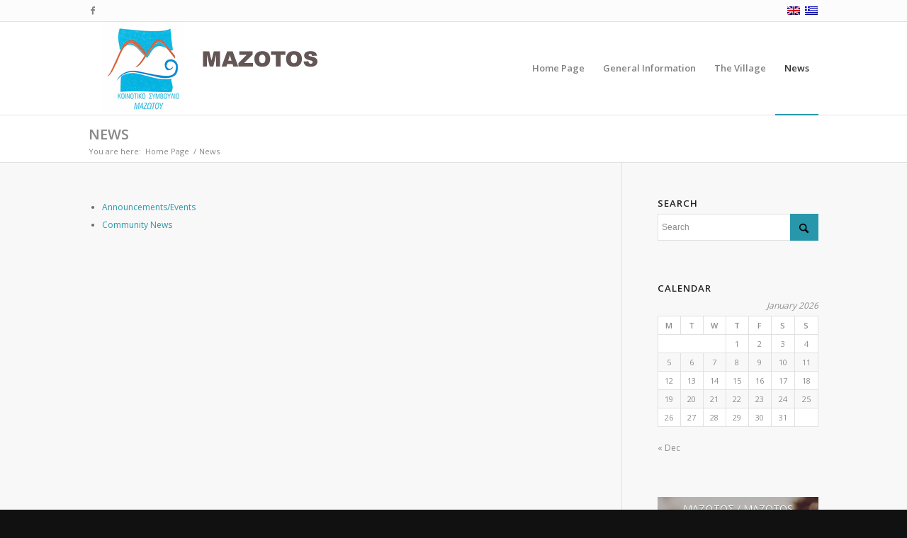

--- FILE ---
content_type: text/css
request_url: https://mazotos.org/wp-content/plugins/zoomnav-install/css/style.css?ver=6.9
body_size: 478
content:
.zoomnav {
	background-color: #eee;
	cursor: url(../images/openhand.cur), default;
	height: 400px;
	margin-bottom: 20px;
	overflow: hidden;
	position: relative;
}

.zoomnav-content {
	position: absolute;
	top: 0;
	left: 0;
	transform-origin: 0% 0%;
	-webkit-transform-origin: 0% 0%;
	-ms-transform-origin: 0% 0%;
}

.zoomnav-content img {
	display: block;
	width: 100%;
	height: 100%;
}

.dragging {
	cursor: url(../images/closedhand.cur), move;
}

/* Positions */
.top-left {
	top: 0;
	left: 0;
}

.top-right {
	top: 0;
	right: 0;
}

.bottom-right {
	bottom: 0;
	right: 0;
}

.bottom-left {
	bottom: 0;
	left: 0;
}

/* COMPONENTS */
/* Minimap */
.zoomnav-minimap {
	box-shadow: 0 2px 4px rgba(0, 0, 0, 0.2);
	cursor: default;
	margin: 20px;
	position: absolute;
	width: 140px;
	overflow: hidden;
}

.zoomnav-minimap img {
	width: 100%;
}

.zoomnav-minimap-background {
	-webkit-filter: blur(2px);
}

.zoomnav-minimap-overlay {
	background: url(../images/alpha50.png);
	background: rgba(0, 0, 0, 0.5);
	position: absolute;
	width: 100%;
	height: 100%;
	top: 0;
	left: 0;
}

.zoomnav-minimap-active {
	position: absolute;
	width: 100%;
	height: 100%;
	top: 0;
	left: 0;
	-webkit-transition: all 0.1s linear;
	-moz-transition: all 0.1s linear;
	transition: all 0.1s linear;
}

/* Buttons */
.zoomnav a {
	background-color: transparent;
	border: none;
	cursor: pointer;
	outline: none;
	padding: 0;
	margin: 0;
}

/* Arrow Buttons */
.zoomnav-arrowbuttons {
	background: url(../images/arrows-bg.png); /* IE fallback */
	background: rgba(255, 255, 255, 0.8);
	box-shadow: 0 2px 4px rgba(0, 0, 0, 0.2);
	border-radius: 40px;

	overflow: hidden;
	margin: 20px;
	width: 70px;
	height: 70px;
	position: absolute;
}

.zoomnav-arrowbuttons a {
	background-position: center;
	background-repeat: no-repeat;
	width: 33.33%;
	height: 33.33%;
	position: absolute;
}

a.disabled {
	cursor: default;
	opacity: 0.4;
}

.zoomnav-buttontop {
	background-image: url(../images/arrow-top.png);
	top: 0;
	left: 33.33%;
}

.zoomnav-buttonright {
	background-image: url(../images/arrow-right.png);
	right: 0;
	top: 33.33%;
}

.zoomnav-buttonbottom {
	background-image: url(../images/arrow-bottom.png);
	bottom: 0;
	left: 33.33%;
}

.zoomnav-buttonleft {
	background-image: url(../images/arrow-left.png);
	left: 0;
	top: 33.33%;
}

.zoomnav-buttoncenter {
	background-image: url(../images/center.png);
	left: 33.33%;
	top: 33.33%;
}

/* Zoom Buttons */
.zoomnav-zoombuttons {
	margin: 20px;
	position: absolute;
	right: 0;
	bottom: 0;
	width: 24px;
}

.zoomnav-zoombuttons a {
	background-color: #fff;
	background-color: rgba(255, 255, 255, 0.8);
	background-position: center;
	background-repeat: no-repeat;
	box-shadow: 0 2px 4px rgba(0, 0, 0, 0.2);
	border-radius: 2px;
	display: block;
	width: 24px;
	height: 24px;
}

.zoomnav-zoomin { 
	background-image: url(../images/plus.png);
	margin-bottom: 10px !important;
}

.zoomnav-zoomout {
	background-image: url(../images/minus.png);
}

--- FILE ---
content_type: text/javascript
request_url: https://mazotos.org/wp-content/plugins/zoomnav-install/js/jquery.zoomnav.js?ver=1.0
body_size: 2416
content:
/**
 * Image Zoom Navigation by @sekler
 */

(function($) {
	var ZoomNav = function() {
		var self = this;

		self.o = {
			maxscale: 4,
			easing: 'easeOutQuint',
			minimap: false,
			minimapsource: false,
			arrowbuttons: 'bottom-right',
			zoombuttons: 'bottom-left'
		}

		self.init = function(el, params) {
			self.o = $.extend(self.o, params);
			self.elem = el;
			self.cont = $('.zoomnav-content', el);
			self.x = 0;
			self.y = 0;
			self.scale = 1;

			var element = self.elem;
				content = self.cont;

			// Width & Height
			if (self.o.width) element.css('max-width', self.o.width + 'px');
			if (self.o.height) element.height(self.o.height);

			$('img', content).filter(function() {
				return this.complete;
			}).each(loaded).end().load(loaded);

			// CONTROLS
			// Drag & Drop
			self.dragging = false;

			content.on('mousedown', function(event) {
				event.preventDefault();

				self.dragging = true;
				content.data('mouseX', event.pageX);
				content.data('mouseY', event.pageY);
				content.data('lastX', self.x);
				content.data('lastY', self.y);

				element.addClass('dragging');
			});

			$(document).on('mousemove', function(event) {
				if (self.dragging) {
					var x = event.pageX - content.data('mouseX') + self.x;
						y = event.pageY - content.data('mouseY') + self.y;

					x = normalizeX(x);
					y = normalizeY(y);

					moveTo(x, y);
					content.data('lastX', x);
					content.data('lastY', y);
				}
			});

			$(document).on('mouseup', function(event) {
				if (self.dragging) {
					self.dragging = false;

					self.x = content.data('lastX');
					self.y = content.data('lastY');

					element.removeClass('dragging');
				}
			});

			// Double click
			content.on('dblclick', function(event) {
				var scale = self.scale;
				self.scale = normalizeScale(2*scale);

				var x = normalizeX(self.x - (event.pageX - element.offset().left - self.x) * (self.scale/scale - 1)),
					y = normalizeY(self.y - (event.pageY - element.offset().top - self.y) * (self.scale/scale - 1));

				moveTo(x, y, self.scale, 400);

				self.x = x;
				self.y = y;
			});

			// Touch
			element.on('touchstart', function(event) {
				var orig = event.originalEvent;
				var touches = orig.touches.length;

				if (touches == 2) {
					content.data('pinch', true);
					content.data('dist', false);
				}

				content.data('touchX', orig.changedTouches[0].pageX);
				content.data('touchY', orig.changedTouches[0].pageY);
			});

			element.on('touchmove', function(event) {
				event.preventDefault();
				var orig = event.originalEvent;
				var touches = orig.touches.length;

				if (content.data('pinch')) {
					if (touches == 2) {
						var dist = Math.sqrt(Math.pow(orig.changedTouches[0].pageX - orig.changedTouches[1].pageX, 2) + Math.pow(orig.changedTouches[0].pageY - orig.changedTouches[1].pageY, 2));
						if (content.data('dist') == false) content.data('dist', dist);
						else {
							var delta = dist - content.data('dist');
							var posx = (orig.changedTouches[0].pageX + orig.changedTouches[1].pageX) / 2;
								posy = (orig.changedTouches[0].pageY + orig.changedTouches[1].pageY) / 2;

							var scale = self.scale;
							self.scale = normalizeScale(scale + scale * delta/500);

							var x = normalizeX(self.x - (posx - element.offset().left - self.x) * (self.scale/scale - 1)),
								y = normalizeY(self.y - (posy - element.offset().top - self.y) * (self.scale/scale - 1));

							self.x = x;
							self.y = y;

							moveTo(x, y, self.scale);

							content.data('lastX', x);
							content.data('lastY', y);
						}
					}
				}
				else {
					var x = orig.changedTouches[0].pageX - content.data('touchX') + self.x;
						y = orig.changedTouches[0].pageY - content.data('touchY') + self.y;

					x = normalizeX(x);
					y = normalizeY(y);
					
					moveTo(x, y);
					content.data('lastX', x);
					content.data('lastY', y);
				}
			});

			$(document).on('touchend', function(event) {
				if (content.data('pinch')) {
					content.data('pinch', false);
				}
				else {
					self.x = content.data('lastX');
					self.y = content.data('lastY');
				}
			});

			// Mousewheel
			element.bind('mousewheel DOMMouseScroll', function(event, delta) {
				event.preventDefault();

				var scale = self.scale;
				self.scale = normalizeScale(scale + scale * delta/5);

				var x = normalizeX(self.x - (event.pageX - element.offset().left - self.x) * (self.scale/scale - 1)),
					y = normalizeY(self.y - (event.pageY - element.offset().top - self.y) * (self.scale/scale - 1));

				self.x = x;
				self.y = y;

				moveTo(x, y, self.scale, 200);
			});
		}

		var loaded = function() {
			var element = self.elem;
				content = self.cont;

			// Fitscale
			self.contentWidth = self.cont.width();
			self.contentHeight = self.cont.height();

			var wr = self.elem.width() / self.contentWidth,
				hr = self.elem.height() / self.contentHeight;

			if (wr > hr) self.fitscale = wr;
			else self.fitscale = hr;

			// COMPONENTS
			// Minimap
			if (self.o.minimap) {
				var image = $('img', self.cont);
				self.minimap = $('<div></div>').addClass('zoomnav-minimap').addClass(self.o.minimap).appendTo(element);

				$('<div></div>').addClass('zoomnav-minimap-overlay').width(self.minimap.width()).appendTo(self.minimap);

				if (self.o.minimapsource) {
					$('<img>').attr('src', self.o.minimapsource).addClass('zoomnav-minimap-background').prependTo(self.minimap);
					$('<div></div>').addClass('zoomnav-minimap-active').append($('<img>').attr('src', self.o.minimapsource)).appendTo(self.minimap);
				}
				else {
					image.clone().addClass('zoomnav-minimap-background').prependTo(self.minimap);
					$('<div></div>').addClass('zoomnav-minimap-active').append(image.clone()).appendTo(self.minimap);
				}

				self.minimap.css('height', Math.floor(self.minimap.width() * self.contentHeight / self.contentWidth));
				self.minimap.on('click', function(event) {
					var x = (event.pageX - self.minimap.offset().left) / self.minimap.width(),
						y = (event.pageY - self.minimap.offset().top) / self.minimap.height();
					show(x, y, self.scale, 400);
				});
			}

			// Arrow Buttons
			if (self.o.arrowbuttons) {
				var arrowbuttons = $('<div></div>').addClass('zoomnav-arrowbuttons').addClass(self.o.arrowbuttons).appendTo(element);
				self.buttontop = $('<a></a>').addClass('zoomnav-buttontop').appendTo(arrowbuttons).on('click', function() {
					var y = normalizeY(self.y + content.height() / 5);
					self.y = y;
					moveTo(self.x, self.y, self.scale, 400);
					return false;
				});
				self.buttonright = $('<a></a>').addClass('zoomnav-buttonright').appendTo(arrowbuttons).on('click', function() {
					var x = normalizeX(self.x - element.width() / 5);
					self.x = x;
					moveTo(self.x, self.y, self.scale, 400);
					return false;
				});
				self.buttonbottom = $('<a></a>').addClass('zoomnav-buttonbottom').appendTo(arrowbuttons).on('click', function() {
					var y = normalizeY(self.y - content.height() / 5);
					self.y = y;
					moveTo(self.x, self.y, self.scale, 400);
					return false;
				});
				self.buttonleft = $('<a></a>').addClass('zoomnav-buttonleft').appendTo(arrowbuttons).on('click', function() {
					var x = normalizeX(self.x + element.width() / 5);
					self.x = x;
					moveTo(self.x, self.y, self.scale, 400);
					return false;
				});
				self.buttoncenter = $('<a></a>').addClass('zoomnav-buttoncenter').appendTo(arrowbuttons).on('click', function() {
					show(0.5, 0.5, self.fitscale, 400);
					return false;
				});
			}

			// Zoom Buttons
			if (self.o.zoombuttons) {
				var zoombuttons = $('<div></div>').addClass('zoomnav-zoombuttons').addClass(self.o.zoombuttons).appendTo(element);
				self.buttonzoomin = $('<a></a>').addClass('zoomnav-zoomin').appendTo(zoombuttons).on('click', function() {
					zoom(self.scale + self.scale/2, 400);
					return false;
				});
				self.buttonzoomout = $('<a></a>').addClass('zoomnav-zoomout').appendTo(zoombuttons).on('click', function() {
					zoom(self.scale - self.scale/2, 400);
					return false;
				});
			}

			show(0.5, 0.5, self.fitscale);
		}

		var show = function(x, y, scale, duration) {
			if (duration === undefined) duration = 0;
			self.scale = normalizeScale(scale);
			self.x = normalizeX((self.elem.width() - self.contentWidth * scale) * x);
			self.y = normalizeY((self.elem.height() - self.contentHeight * scale) * y);

			moveTo(self.x, self.y, scale, duration);
		}

		var zoom = function(s, duration) {
			if (duration === undefined) duration = 0;
			var scale = self.scale;
			self.scale = normalizeScale(s);

			var x = normalizeX(self.x - (self.elem.width()/2 - self.x) * (self.scale/scale - 1)),
				y = normalizeY(self.y - (self.elem.height()/2 - self.y) * (self.scale/scale - 1));
			
			self.x = x;
			self.y = y;
			
			moveTo(x, y, self.scale, duration);
		}

		var normalizeX = function(x) {
			var minX = self.elem.width() - self.contentWidth * self.scale;

			if (x > 0) x = 0;
			else if (x < minX) x = minX;

			// Disabling buttons
			if (self.o.arrowbuttons) {
				self.buttonleft.removeClass('disabled');
				self.buttonright.removeClass('disabled');
				if (x >= 0) self.buttonleft.addClass('disabled');
				if (x <= minX) self.buttonright.addClass('disabled');
			}
			return x;
		}

		var normalizeY = function(y) {
			var minY = self.elem.height() - self.contentHeight * self.scale;

			if (y > 0) y = 0;
			else if (y < minY) y = minY;

			// Disabling buttons
			if (self.o.arrowbuttons) {
				self.buttontop.removeClass('disabled');
				self.buttonbottom.removeClass('disabled');
				if (y >= 0) self.buttontop.addClass('disabled');
				if (y <= minY) self.buttonbottom.addClass('disabled');
			}

			return y;
		}

		var normalizeScale = function(scale) {
			if (scale < self.fitscale) scale = self.fitscale;
			else if (scale > self.o.maxscale) scale = self.o.maxscale;
			
			// Disabling buttons
			if (self.o.arrowbuttons) {
				if (scale == self.fitscale) self.buttoncenter.addClass('disabled');
				else self.buttoncenter.removeClass('disabled');
			}

			if (self.o.zoombuttons) {
				self.buttonzoomin.removeClass('disabled');
				self.buttonzoomout.removeClass('disabled');
				if (scale == self.fitscale) self.buttonzoomout.addClass('disabled');
				else if (scale == self.o.maxscale) self.buttonzoomin.addClass('disabled'); 
			}

			return scale;
		}

		var updateMinimap = function(x, y) {
			var active = $('.zoomnav-minimap-active', self.minimap);

			if (x === undefined) x = self.x;
			if (y === undefined) y = self.y;

			var width = Math.round(self.elem.width() / self.contentWidth / self.scale * self.minimap.width()),
				height = Math.round(self.elem.height() / self.contentHeight / self.scale * self.minimap.height()),
				top = Math.round(-y / self.contentHeight / self.scale * self.minimap.height()),
				left = Math.round(-x / self.contentWidth / self.scale * self.minimap.width()),
				right = left + width,
				bottom = top + height;

			active.css('clip', 'rect(' + top + 'px, ' + right + 'px, ' + bottom + 'px, ' + left + 'px)');
		}

		var moveTo = function(x, y, scale, d) {
			if (scale !== undefined) {
				self.cont.stop().animate({
					'left': x,
					'top': y,
					'width': self.contentWidth * scale,
					'height': self.contentHeight * scale
				}, d, self.o.easing);
			}
			else {
				self.cont.css({
					'left': x,
					'top': y
				});
			}
			if (self.o.minimap) updateMinimap(x, y);
		}
	};

	//  Create plugin
	$.fn.zoomnav = function(params) {
		var len = this.length;

		return this.each(function(index) {
			var me = $(this),
				key = 'zoomnav' + (len > 1 ? '-' + ++index : ''),
				instance = (new ZoomNav).init(me, params);

			me.data(key, instance).data('key', key);
		});
	};
})(jQuery);